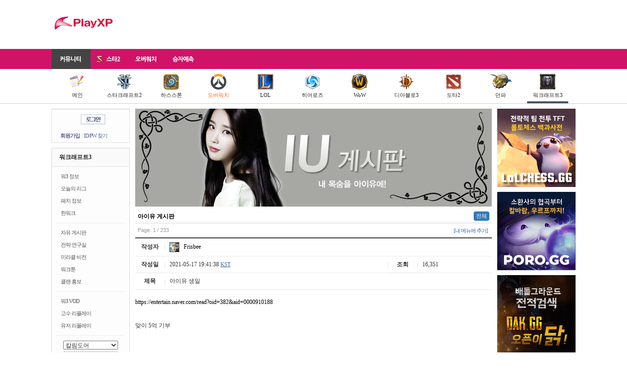

--- FILE ---
content_type: text/html; charset=UTF-8
request_url: https://www.playxp.com/xpworld/iu/view.php?article_id=5685181&sub=war3
body_size: 10506
content:
<!DOCTYPE html>
<html>
<head>
    <meta charset="utf-8">
    <title>아이유 생일 - PlayXP</title>
    <meta http-equiv="X-UA-Compatible" content="IE=edge"/>
                <meta name="viewport" content="width=device-width, initial-scale=1, user-scalable=no">
        <link rel="shortcut icon" href="/favicon.ico"/>
    <link rel="stylesheet" href="/assets/css/normalize.css">
    <link rel="stylesheet" href="/assets/css/bootstrap.min.css">
    <link rel="stylesheet" href="/assets/css/jquery-ui.min.css">
    <link rel="stylesheet" href="/assets/css/jquery-ui.theme.min.css">
    <link rel="stylesheet" type="text/css" href="/assets/css/base.css?9c83ac"/>
            <link rel="stylesheet" type="text/css" href="/assets/css/mobile.css?9c83ac"/>
            <script type="text/javascript" src="/js/common/prototype-1.6.1.js"></script>
    <script type="text/javascript" src="/assets/js/jquery-1.11.1.min.js"></script>
    <script type="text/javascript">
        jQuery.noConflict();
    </script>
    <script type="text/javascript" src="/js/swfobject.js"></script>
    <script type="text/javascript" src="/js/viewTitle.js"></script>
    <script type="text/javascript" src="/assets/js/jquery-ui.min.js"></script>
    <script type="text/javascript" src="/assets/js/bootstrap.min.js"></script>
            <script type="text/javascript"
                src="/assets/js/boardView.js?20150803r1"></script>
        <!--[if IE 8]>
    <link rel="stylesheet" type="text/css" href="http://imports.playxp.com/css/common/ie8-20090714.css"/>
    <![endif]-->
    <script type="text/javascript">
        var requirejs = {
            baseUrl: '/assets/js', 
            urlArgs: '9c83ac'
        };
        
    </script>
    <script data-main="base" src="/assets/js/require.js"></script>
                <script async src="//pagead2.googlesyndication.com/pagead/js/adsbygoogle.js"></script>
    <script>
        (adsbygoogle = window.adsbygoogle || []).push({
            google_ad_client: "ca-pub-2756103832564341"
        });
        
    </script>
</head>

<body class="war3">
<h1>playXP</h1>

<div id="gnb">
    <div class="hdn">
                    <a href="/" class="logo"><img src="/assets/images/common/playXP_symbol.gif" alt="PlayXP"/></a>
        
        <div class="mobileMenu">
                            <a class="login" href="/member/login_form.php"><img
                            src="//imports.playxp.com/images/btn_login_global.gif" alt="로그인" title=""/></a>
                    </div>

        <div class="gb">
                                            
                    <!-- 728x90 -->
                    <ins class="adsbygoogle"
                         style="display:inline-block;width:728px;height:90px"
                         data-ad-client="ca-pub-2756103832564341"
                         data-ad-region="base"
                         data-ad-slot="5559417914"></ins>
                    <script>
                        (adsbygoogle = window.adsbygoogle || []).push({});
                    </script>
                
                                    </div>
    </div>

    <div class="lnb">
        <div class="box">
            <ul>
                <li class="community actived">
                    <a href="https://www.playxp.com/"><span>커뮤니티</span></a>
                </li>
                <li class="sc2">
                    <a href="https://www.playxp.com/sc2/">
                        <img src="//pocket.playxp.com/thumbs/728x/1590776?a18533675ac01b6a"/>
                        <span>스타2</span>
                    </a>
                </li>
                <li class="overwatch">
                    <a href="https://www.playxp.com/overwatch/">
                        <span>오버워치</span>
                    </a>
                </li>
                <li class="toto">
                    <a href="https://www.playxp.com/toto/"><span>승자예측</span></a>
                </li>
            </ul>
        </div>
    </div>
            <div class="snb main">
            <div class="inner">
                <ul>
                    <li>
                        <a href="/">
                            <img src="/assets/images/sc2/ico_board_32.png"/><br/>
                            메인
                        </a>
                    </li>
                    <li>
                        <a href="/sc2/">
                            <img src="/assets/images/sc2/ico_sc2_32.png"/><br/>
                            스타크래프트2
                        </a>
                    </li>
                    <li>
                        <a href="/sc2/hearthstone/list.php">
                            <img src="/assets/images/gnb/icon_hs_32.png"/><br/>
                            하스스톤
                        </a>
                    </li>
                    <li>
                        <a href="/overwatch/bbs/list.php" style="color:#FF6019;">
                            <img src="/assets/images/gnb/ico_overwatch_32.png"/><br/>
                            오버워치
                        </a>
                    </li>
                    <li>
                        <a href="/sc2/lol/list.php">
                            <img src="/assets/images/gnb/icon_lol_32.png"/><br/>
                            LOL
                        </a>
                    </li>
                    <li>
                        <a href="/heroes/">
                            <img src="/assets/images/gnb/icon_heroes_32_2.png"/><br/>
                            히어로즈
                        </a>
                    </li>
                    <li>
                        <a href="/wow/freeboard/list.php">
                            <img src="/assets/images/gnb/ico_wow_32.png"/><br/>
                            WoW
                        </a>
                    </li>
                    <li>
                        <a href="/d3/bbs/list.php">
                            <img src="/assets/images/gnb/icon_d3_32.png"/><br/>
                            디아블로3
                        </a>
                    </li>
                    <li>
                        <a href="/sc2/dota2/list.php">
                            <img src="/assets/images/icon/icon_dota2.png"/><br/>
                            도타2
                        </a>
                    </li>
                    <li>
                        <a href="/gamebbs/dnf/list.php">
                            <img src="/assets/images/gnb/icon_df_32.png"/><br/>
                            던파
                        </a>
                    </li>
                    <li class="on">
                        <a href="/war3/newbie/list.php">
                            <img src="/assets/images/gnb/icon_war3_32.png"/><br/>
                            워크래프트3
                        </a>
                    </li>
                                    </ul>
            </div>
        </div>
        <div class="clearfix"></div>
</div>

<div id="container">
                <h2>서브 메뉴</h2>
        <div id="MenuContainer">
            <h2>로그인</h2>
    <form method="post" action="/member/login.php" onsubmit="return login(this);">
        <div id="LoginBox">
            <div class="ct">
                <a href="/member/login_form.php"><img src="//imports.playxp.com/images/btn_login_global.gif"
                                                      alt="로그인" title=""/></a>
            </div>

            <div class="link">
                <a href="/member/signup.html" class="signup">회원가입</a> |
                <a href="/member/find.html" class="find">ID/PW 찾기</a>
            </div>
        </div>
    </form>


<form name="frmDelMyMenu" method="post" action="/my/delMyMenu.php">
    <input type="hidden" name="seq" value=""/>
</form>
<script type="text/javascript">
    function delMyMenu(seq, title) {
        if (confirm('정말로 "' + title + '" 메뉴를 삭제하시겠습니까?') === false) return false;

        var form = document.forms['frmDelMyMenu'];
        form.seq.value = seq;
        form.submit();
    }

    function setMyMenu(opt) {
        new Ajax.Request('/my/toggleMyMenu.php',
            {
                method: 'post',
                postBody: 'opt=' + (opt ? 1 : 0)
            });
    }
    
</script>
            <div id="Menu">
    <div class="caption">
        워크래프트3
    </div>

    <ul>
        <li>
            <a href="/war3/news/list.php">워3 정보</a>
        </li>
        <li>
            <a href="/war3/esports/daily/list.php">오늘의 리그</a>
        </li>
        <li>
            <a href="/war3/patch/list.php">패치 정보</a>
        </li>
        <li>
            <a href="/war3/hanwarc/list.php">한워크</a>
        </li>
    </ul>

    <ul>
        <li>
            <a href="/war3/newbie/list.php">자유 게시판</a>
        </li>
        <li>
            <a href="/war3/strategy/list.php">전략 연구실</a>
        </li>
        <li>
            <a href="/war3/miracle/list.php">미라클 비전</a>
        </li>
        <li>
            <a href="/war3/warctoon/list.php">워크툰</a>
        </li>
        <li>
            <a href="/war3/clan/list.php">클랜 홍보</a>
        </li>
    </ul>

    <ul>
        <li>
            <a href="/war3/vod/list.php">워3 VOD</a>
        </li>
        <li>
            <a href="/war3/replay/gosu/list.php">고수 리플레이</a>
        </li>
        <li>
            <a href="/war3/replay/user/list.php">유저 리플레이</a>
        </li>
    </ul>

    <div id="ladder" style="margin:10px 0px;">
        <form onsubmit="return ladder(this)" action="./">
            <select name="Gateway" size="1" style="width:110px; height:16px;">
                <option value="Lordaeron">로데론</option>
                <option value="Azeroth">아제로스</option>
                <option value="Kalimdor" selected="selected">칼림도어</option>
                <option value="Northrend">노스렌드</option>
            </select>
            <input type="text" name="PlayerSearch" maxlength="20" class="ps" onfocus="ClearBG(this);" onblur="if(!this.value) SetBG(this, 'http://imports.playxp.com/images/menu/t_player.gif');"/>
            <p style="margin: 5px 25px; font-size: 11px;">
                <input type="checkbox" checked="checked" id="IsExpension" value="1"/><label for="IsExpension" accesskey="e" style="margin-left:5px;">확장팩 래더</label>
            </p>
            <input type="submit" value="래더 검색" style="height:25px; width:110px;"/>
        </form>
    </div>
</div>

<div id="Menu">
    <div class="caption">
        정보
    </div>

    <ul>
        <li>
            <img src="/assets/images/board/article_15.png" alt="" title=""/>
            <a href="/news/list.php">게임 뉴스</a>
        </li>
    </ul>

    <ul class="last">
        <li>
            <img src="/assets/images/board/article_15.png" alt="" title=""/>
            <a href="/esports/list.php">e스포츠 정보</a>
        </li>
        <li>
            <img src="/assets/images/board/article_15.png" alt="" title=""/>
            <a href="/esports/schedule/">e스포츠 일정</a>
        </li>
    </ul>
</div>
    
    <div id="Menu">
        <div class="caption">
            게임별 커뮤니티
        </div>

        <ul class="last">
            <li>
                <img src="//pocket.playxp.com/thumbs/728x/1541503?2c9dc2f1d15c4967"/>
                <a href="/wow/freeboard/list.php">월드 오브 워크래프트</a>
            </li>
            <li>
                <img src="/assets/images/ico_hs2.png"/>
                <a href="/sc2/hearthstone/list.php">하스스톤</a>
            </li>
            <li>
                <img src="/assets/images/board/ico_overwatch.png"/>
                <a href="/overwatch/bbs/list.php">오버워치</a>
            </li>
            <li>
                <img src="//imports.playxp.com/images/hos_15x15.png"/>
                <a href="/heroes/bbs/list.php">히어로즈 오브 더 스톰</a>
            </li>
            <li>
                <img src="//pocket.playxp.com/thumbs/728x/1539636?1ee58284bd7e314a"/>
                <a href="/sc2/lol/list.php">리그 오브 레전드</a>
            </li>
            <li style="margin-right:0;">
                <img src="/assets/images/icon/ico_sc1.png"
                     srcset="/assets/images/icon/ico_sc1@2x.png 2x"
                     alt="아이콘" title="">
                <a href="/sc/freeboard/list.php">스타크래프트: 리마스터</a>
            </li>
            <li>
                <img src="//pocket.playxp.com/thumbs/728x/1590776?a18533675ac01b6a"/>
                <a href="/sc2/bbs/list.php?sub=main">스타크래프트2</a>
            </li>
            <li>
                <img src="/assets/images/ico_d3.png"/>
                <a href="/d3/bbs/list.php">디아블로3</a>
            </li>
            <li>
                <img src="//pocket.playxp.com/thumbs/728x/1539638?3de4381dfc62db17"/>
                <a href="/sc2/dota2/list.php">도타2</a>
            </li>
            <li>
                <img src="/assets/images/ico_df.png"/>
                <a href="/gamebbs/dnf/list.php">던전 앤 파이터</a>
            </li>
            <li>
                <img src="/assets/images/ico_war3.png"/>
                <a href="/war3/newbie/list.php">워크래프트3</a>
            </li>
        </ul>
    </div>

    <div id="Menu">
        <div class="caption">
            커뮤니티
        </div>

        <ul>
            <li>
                <img src="/assets/images/board/article_15.png" alt="" title=""/>
                <a href="/sc2/general/list.php?sub=war3">자유 게시판</a>
            </li>
            <li>
                <img src="/assets/images/board/article_15.png" alt="" title=""/>
                <a href="/sc2/balance/list.php?sub=war3">버빵 게시판</a>
            </li>
            <li>
                <img src="/assets/images/board/article_15.png" alt="" title=""/>
                <a href="/bbs/game/list.php?sub=war3">게임 게시판</a>
            </li>
        </ul>

        <ul>
            <li>
                <img src="/assets/images/board/article_15.png" alt="" title=""/>
                <a href="/trpg/list.php?sub=war3" style="color:#cc3366;">TRPG</a>
            </li>
        </ul>


        <ul>
            <li>
                <img src="/assets/images/board/article_15.png" alt="" title=""/>
                <a href="/community/funny/list.php?sub=war3">웃기는 게시판</a>
            </li>
        </ul>

        <ul>
            <li>
                <img src="/assets/images/board/article_15.png" alt="" title=""/>
                <a href="/sc2/opentoon/list.php?sub=war3">오픈툰</a>
            </li>
            <li>
                <img src="/assets/images/board/article_15.png" alt="" title=""/>
                <a href="/sc2/jcos/list.php?sub=war3">제이코스 (코스프레)</a>
            </li>
        </ul>

        <ul class="last">
            <li>
                <img src="/assets/images/board/article_15.png" alt="" title=""/>
                <a href="/community/scrap/list.php?sub=war3">뉴스 게시판</a>
            </li>
            <li>
                <img src="/assets/images/board/article_15.png" alt="" title=""/>
                <a href="/sc2/razer/list.php?sub=war3">하드웨어 게시판</a>
            </li>
            <li class="actived">
                <img src="/assets/images/board/article_15.png" alt="" title=""/>
                <a href="/xpworld/iu/list.php?sub=war3">아이유 게시판</a>
            </li>
        </ul>
    </div>
        </div>
        
        <link href="/css/SmartEditor/0.3.16/style.css" rel="stylesheet" type="text/css"/>
<script async="" src="//platform.twitter.com/widgets.js" charset="utf-8"></script>
<div id="BoardView">
    <div class="boardTopImage">
            <div style="margin-bottom:10px; height:200px;">
            <img src="//pocket.playxp.com/thumbs/728x/1529930?c72d9d39065407b2" alt="" title="image by 로이."/>
        </div>
    </div>







    <div class="board_title">
        <a href="/xpworld/iu/list.php?sub=war3"><strong>아이유 게시판</strong></a>

        <ul class="subnav nav nav-pills">
            <li class="active"><a href="/xpworld/iu/list.php">전체</a></li>
                    </ul>

        <div class="clearfix"></div>
    </div>
    <div id="PageInfo">
        Page. 1 / 233

        <span class="addBoard">
            <a href="/my/addBoard.php">[내 메뉴에 추가]</a>
    </span>
    </div>
    
    <div class="mobileOnly">
        <div id="BoardButton">
                                        <a href="write.php?sub=war3"><img
                            src="/images/board/btn_write.gif" title="" alt="글쓰기"/></a>
                    </div>

            </div>

    <table id="BoardViewHeader" class="no_category">
        <tr>
            <th>작성자</th>
            <td class="nick" colspan="3">
                                    <a href="#" onclick="return ViewUnion(148897);"><img src="//pocket.playxp.com/thumbs/x20/1499814?2816d8f61c1fce06" alt="아이콘" title="" /> Frisbee</a>
                                                                    </td>
        </tr>
        <tr>
            <th>작성일</th>
            <td>
                2021-05-17 19:41:38 <a href="/services/timezone.php?rtnUrl=%2Fxpworld%2Fiu%2Fview.php%3Farticle_id%3D5685181%26sub%3Dwar3" class="timezone" title="시간대 설정 바꾸기&#13;Change timezone">KST</a>
            </td>
            <th>조회</th>
            <td>
                16,351
            </td>
        </tr>
                <tr>
            <th>제목</th>
            <td colspan="3" class="title">
                <div class="title">
                    아이유 생일
                </div>
            </td>
        </tr>
    </table>

    <div id="BoardContent" class="smartOutput">
        <div class="bbox">
            		<p><a target="_blank" href="https://entertain.naver.com/read?oid=382&amp;aid=0000910188">https://entertain.naver.com/read?oid=382&amp;aid=0000910188</a></p><p>&nbsp;</p><p>맞이 5억 기부</p><p>&nbsp;</p><p>&nbsp;</p>

            
                    </div>
    </div>

    
    <div id="BoardRecommend">
                <input class="btnRecommend" type="button"
               value="이 게시물 추천하기"
               onclick="Recommend(971, 5685181); return false;"/>
        <input class="btnPolice" type="button" value="신고"
               onclick="PoliceJingjing(5685181); return false;"/>
    </div>

    <div id="ArticlePolice">
        <form method="post" onsubmit="return checkArticlePolice(this);">
            <input type="hidden" name="articleId" value=""/>

            <div>
                <p>
                    지속적인 허위 신고시 신고자가 제재를 받을 수 있습니다.<br/>
                    신고 사유를 입력하십시오:
                </p>
                <input type="text" name="police_reason" class="reason" value=""/>
                <input type="submit" class="submit" value="신고 접수"/>
                <input type="button" class="cancel" onclick="hideArticlePolice(); return false;" value="취소"/>
            </div>
        </form>
    </div>

    
    
                        <div id="B_BN">
                                            
                    <div class="gaBox">
                        <ins class="adsbygoogle"
                             style="display:block"
                             data-ad-client="ca-pub-2756103832564341"
                             data-ad-slot="4721198715"
                             data-ad-region="base"
                             data-ad-format="horizontal"></ins>
                        <script>
                            (adsbygoogle = window.adsbygoogle || []).push({});
                        </script>
                    </div>
                
                                    </div>
    
<div id="Footstep">
    <img class="caption" src="//imports.playxp.com/images/text/txt_footstep.gif" alt="발도장 찍기"/>
            <div class="btn">
            <input type="button" id="btnFootstep" value="발도장 찍기" onclick="do_footstep(this);"/>
        </div>
        <div class="footList">
            </div>
</div>

<iframe name="ifrAction" frameborder="0" width="0" height="0" style="display:none;"></iframe>

<form method="post" name="frmFootstep" action="/services/footstep.php" target="ifrAction">
    <input type="hidden" name="mode" value="add"/>
    <input type="hidden" name="board_id" value="971"/>
    <input type="hidden" name="uid" value="5685181"/>
</form>
    
            <div id="BoardComment">
                                        <table id="C20744346" class="item">
            <tr>
                <td>
                    <table class="inner">
                        <tr>
                            <td>
                                                                                                    <span class="nick">                                                <a href="#" onclick="return ViewUnion(135897);"><img src="//pocket.playxp.com/thumbs/x20/1499257?1c1ca6ff12b5c2f9" alt="아이콘" title="" /> <span style="color:;">봉퀴_신디져라</span></a></span>
                                                                <span class="date">(2021-06-17 16:12:18 <a href="/services/timezone.php?rtnUrl=%2Fxpworld%2Fiu%2Fview.php%3Farticle_id%3D5685181%26sub%3Dwar3" class="timezone" title="시간대 설정 바꾸기&#13;Change timezone">KST</a>)
                                    					</span>
                                                                                                                                                                                                    <span class="bnetauth"></span>
                                                                                            </td>
                            <td class="del">
                                
                                <div class="scorearea">
                                    <span class="promote"><small>0</small><a href="#" onclick="CommentRecommend(this, 20744346); return false;" style="margin-left:5px;"><img src="//imports.playxp.com/images/board/btn_promote.gif" alt="↑" title="추천"/></a></span>
                                    <span class="demote"><a href="#" onclick="CommentDemote(this, 20744346); return false;" style="margin-right:5px;"><img src="//imports.playxp.com/images/board/btn_demote.gif" alt="↓" title="반대"/></a><small>0</small></span>
                                </div>
                            </td>
                        </tr>
                    </table>
                </td>
            </tr>
            <tr>
                <td>
                    <table class="inner2">
                        <tr>
                            <td class="sense" width="90" valign="top">
                                                                <div style="width:80px; height:45px; text-align:center; background-color:white; cursor:pointer;" onmouseout="$('big_sense_20744346').style.display = 'none';" onmouseover="$('big_sense_20744346').style.display = 'block';">
                                    <img src="//pocket.playxp.com/thumbs/80x45/1523557?0b607fda84eafdc4" alt="센스 이미지" title=""/>

                                    <div id="big_sense_20744346" style="display:none; position:relative; border:none;">
                                        <div style="position:absolute; padding:3px; left:90px; top:-46px; background-color:#fff; width:160px; height:90px;">
                                            <img src="//pocket.playxp.com/thumbs/160x90/1523557?d745cff283929c57" alt="큰 센스 이미지" title=""/>
                                        </div>
                                    </div>
                                </div>
                                                            </td>
                            <td class="content" valign="top">
                                <div>
                                                                                                                    								큰 돈엔 큰 책임이 따른다 ㄷㄷ
                                                                                                                                                </div>
                            </td>
                        </tr>
                    </table>
                </td>
            </tr>
        </table>
            
</div>

<div id="BoardCommentWrite">
            <div class="announce">
                        댓글을 등록하려면 로그인 하셔야 합니다.
            로그인 하시려면 <a href="/member/login_form.php?rtnUrl=http%3A%2F%2Fwww.playxp.com%2Fxpworld%2Fiu%2Fview.php%3Farticle_id%3D5685181%26sub%3Dwar3">[여기]</a>를 클릭하십시오.
                    </div>
    </div>

<form name="frmDelComment" method="post" action="action.php">
    <input type="hidden" name="mode" value="delete_comment"/>
    <input type="hidden" name="comment_id" value=""/>
    <input type="hidden" name="reason" value=""/>
    <input type="hidden" name="password" value=""/>
    <input type="hidden" name="page" value=""/>
    <input type="hidden" name="sub" value="war3"/>
</form>

<script type="text/javascript">
    var board_id = 971;
    var member_no = 0;
    var member_auth = 0;
    var isIE = (navigator.appName == "Microsoft Internet Explorer");
    var is_being_recommend_pct = false;

    function pbct(cmt_id) {
        if (is_being_recommend_pct === true) {
            alert('현재 처리 중인 명령이 있습니다. 잠시만 기다려 주세요.');
            return;
        }

        if (confirm('정말로 이 댓글을 악플로 신고하시겠습니까?') === false) return;

        is_being_recommend_pct = true;

        new Ajax.Request('action.php',
                {
                    postBody: 'mode=bcmt&cmt_id=' + cmt_id,
                    onSuccess: function (transport) {
                        is_being_recommend_pct = false;

                        if (transport.responseText == 'ERROR') {
                            alert('이미 신고하신 상태입니다.');
                            return;
                        }

                        if (/^[0-9]+$/.test(transport.responseText) === false) {
                            alert(transport.responseText);
                            return;
                        }

                        obj.parentNode.children[1].innerHTML = transport.responseText;
                        alert('반대하였습니다.');
                    },
                    onFailure: function () {
                        is_being_recommend_pct = false;
                        alert('서버 오류로 인해 악플 신고를 실패하였습니다.\n\n잠시 후 새로 고침 하신 뒤, 다시 시도해 주시기 바랍니다.');
                    }
                });
    }
    
</script>

    
            <div id="PrevArticle">
                            <div>
                    <strong>이전글: </strong>
                    <img src="/assets/images/board/icon_pic.png"/>
                    <a href="/xpworld/iu/view.php?article_id=5686430&sub=war3#!0">삼다수 아이유</a>
                                    </div>
                                        <div>
                    <strong>다음글: </strong>
                    <img src="/assets/images/board/icon_pic.png"/>
                    <a href="/xpworld/iu/view.php?article_id=5684026&sub=war3#!0">노래짱</a>
                                    </div>
                    </div>
    
    <div id="LinkButton">
        <div class="left">
            <a href="list.php?sub=war3"><img src="/images/board/btn_list.gif"/></a>
        </div>
        <div class="right">
                                            </div>
    </div>

            <div class="noMobile" style="margin-top:20px;">
<ins class="kakao_ad_area" style="display:none;"
 data-ad-unit    = "DAN-t4f0pgmsedyu"
 data-ad-width   = "728"
 data-ad-height  = "90"></ins>
<script type="text/javascript" src="//t1.daumcdn.net/adfit/static/ad.min.js" async></script>
        </div>

    <form name="frmEditArticle" method="post" action="write.php?article_id=5685181&amp;sub=war3">
        <input type="hidden" name="page" value=""/>
        <input type="hidden" name="password" value=""/>
    </form>

    <form name="frmDelArticle" method="post" action="action.php">
        <input type="hidden" name="mode" value="delete_article"/>
        <input type="hidden" name="article_id" value="5685181"/>
        <input type="hidden" name="reason" value=""/>
        <input type="hidden" name="password" value=""/>
        <input type="hidden" name="page" value=""/>
        <input type="hidden" name="sub" value="war3"/>
    </form>

    <div id="editArticlePopup">
        <div class="ps">
            <form onsubmit="return editArticlePopup(this);">
                <div class="pd">
                    <span></span>
                    <input type="text" name="txtInput" class="text"/>
                    <input type="submit" name="btnSubmit" value="수정" class="submit"/>
                    <input type="button" name="btnCancel" value="취소" class="cancel" onclick="editArticleCancel();"/>
                </div>
            </form>
        </div>
    </div>

    <div id="delArticlePopup">
        <div class="ps">
            <form onsubmit="return delArticlePopup(this);">
                <div class="pd">
                    <span></span>
                    <input type="text" name="txtInput" class="text"/>
                    <input type="submit" name="btnSubmit" value="삭제" class="submit"/>
                    <input type="button" name="btnCancel" value="취소" class="cancel" onclick="delArticleCancel();"/>
                </div>
            </form>
        </div>
    </div>

    <div id="delCommentPopup">
        <div class="ps">
            <form onsubmit="return delCommentPopup(this);">
                <input type="hidden" name="sub" value="war3"/>

                <div class="pd">
                    <span></span>
                    <input type="text" name="txtInput" class="text"/>
                    <input type="submit" name="btnSubmit" value="삭제" class="submit"/>
                    <input type="button" name="btnCancel" value="취소" class="cancel" onclick="delCommentCancel();"/>
                </div>
            </form>
        </div>
    </div>
</div>

<script type="text/javascript">
    var board_id = 971;
    var writer_no = 148897;
</script>

                        <div id="sidemenu">
                <div style="margin-bottom:10px;">
                    <a href="https://lolchess.gg/?utm_source=playxp&utm_medium=side" target="_blank">
                        <img src="/assets/images/pm/lolchessgg_160x160.png" alt="롤토체스 TFT - 롤체지지 LoLCHESS.GG"/></a>
                </div>

                <div style="margin-bottom:10px;">
                    <a href="https://poro.gg/?utm_source=playxp&utm_medium=side" target="_blank">
                        <img src="/assets/images/poro/160x160.png" alt="소환사의 협곡부터 칼바람, 우르프까지 - 포로지지 PORO.GG"/></a>
                </div>

                <div style="margin-bottom:10px;">
                    <a href="https://dak.gg" target="_blank"><img
                                src="/assets/images/pm/dakgg/160x160.png" alt="배그 전적검색은 닥지지(DAK.GG)에서 가능합니다"/></a>
                </div>

                
                <style type="text/css">
#XPToToL{list-style-type:none; padding:0px; margin:0px;}
#XPToToL li{padding:0px; margin:0px 0px 5px 0px; height:16px; overflow:hidden;}
#XPToToL .date{font-family:돋움; font-size:8pt; letter-spacing:-1px; color:#cc5f24;}
	#XPToToL .no_item {font-family:돋움; font-size:8pt; letter-spacing:-1px; color:#666; text-align:center;}
</style>
<div id="CRightLatest">
<a href="/toto/"><img src="//imports.playxp.com/images/sc2/ca_toto.jpg" alt="XP 토토" title="" style="margin-bottom:5px;" /></a>
<ul id="XPToToL">
	<li class="no_item">
		(진행 중인 토토가 없습니다)
	</li>
</ul>

<ul id="CRAttention">
	<li><a href="/sc2/clan/list.php"><span class="clan">클랜</span></a> <a href="/sc2/clan/view.php?article_id=5706646">[혜성]클랜에서 함께 성장하실 클랜원 분들을 모집합니다.</a></li>
	<li><a href="/sc2/clan/list.php"><span class="clan">클랜</span></a> <a href="/sc2/clan/view.php?article_id=5706615">래더, 연겜 위주 클랜 [낭만]에서 클랜원을 모집합니다!</a></li>
	<li><a href="/sc2/clan/list.php"><span class="clan">클랜</span></a> <a href="/sc2/clan/view.php?article_id=5706392">NG리그 시즌 15가 여러분들을 영광의 왕좌로 초청합니다.</a></li>
	<li><a href="/sc2/bj/list.php"><span class="bj">방송</span></a> <a href="/sc2/bj/view.php?article_id=5706313">공고는 죽었다 유감을 표하도록 하지</a></li>
	<li><a href="/sc2/clan/list.php"><span class="clan">클랜</span></a> <a href="/sc2/clan/view.php?article_id=5705917">뉴게임즈 클랜에서 새로운 가족을 찾습니다.</a></li>
</ul>
</div>


                <div id="liveList" style="margin-top:15px;">
                    <a href="/sc2/live/"><strong style="color:#000; letter-spacing:-1px;">실시간 스타2 방송 (5
                            건)</strong></a>
                    <div style="border: 1px solid #e9e9e9; padding: 5px; margin: 3px 0px 5px 0px; background-color: #fafafa; list-style-type: none;">
                                                    <li style="padding:2px 0px; line-height:1.6; height:16px; overflow:hidden;">
                                <span style="background-color: #6441A5; padding: 2px; color: #fff; font-family: 돋움; font-size: 11px; letter-spacing: -1px;">트위치</span>
                                <a href="/sc2/live/">김정훈 (TOP)</a>
                            </li>
                                                        <li style="padding:2px 0px; line-height:1.6; height:16px; overflow:hidden;">
                                <span style="background-color: #6441A5; padding: 2px; color: #fff; font-family: 돋움; font-size: 11px; letter-spacing: -1px;">트위치</span>
                                <a href="/sc2/live/">RERUN: Stephano [Z] vs. DnS [P] - UB Ro16 - B1 - IEM Katowice 2018</a>
                            </li>
                                                        <li style="padding:2px 0px; line-height:1.6; height:16px; overflow:hidden;">
                                <span style="background-color: #6441A5; padding: 2px; color: #fff; font-family: 돋움; font-size: 11px; letter-spacing: -1px;">트위치</span>
                                <a href="/sc2/live/">RANDOM 3v3 ► with PiG and feardragon! ~ !subtember !multistream</a>
                            </li>
                                                </div>
                </div>

                <div id="recentArticles" style="margin-top:15px;">
                    <strong style="letter-spacing:-1px;">전체 최근 게시물</strong>
                    <div style="border: 1px solid #e9e9e9; padding: 5px; margin: 3px 0px 5px 0px; background-color: #fafafa; list-style-type: none;">
                                                    <li style="padding:2px 0px; line-height:1.6; height:16px; overflow:hidden;">
                                <span style="background-color: #777; padding: 2px; color: #fff; font-family: 돋움; font-size: 11px; letter-spacing: -1px;">자유</span>
                                <a href="/sc2/general/view.php?article_id=5706666">오늘도 메벤을 눈팅하는 신 창 섭</a>
                            </li>
                                                    <li style="padding:2px 0px; line-height:1.6; height:16px; overflow:hidden;">
                                <span style="background-color: #777; padding: 2px; color: #fff; font-family: 돋움; font-size: 11px; letter-spacing: -1px;">자유</span>
                                <a href="/sc2/general/view.php?article_id=5706664">한번 알아보았습니다.</a>
                            </li>
                                                    <li style="padding:2px 0px; line-height:1.6; height:16px; overflow:hidden;">
                                <span style="background-color: #777; padding: 2px; color: #fff; font-family: 돋움; font-size: 11px; letter-spacing: -1px;">자유</span>
                                <a href="/sc2/general/view.php?article_id=5706663">눈팅만 하다가 쓰는 글</a>
                            </li>
                                                    <li style="padding:2px 0px; line-height:1.6; height:16px; overflow:hidden;">
                                <span style="background-color: #777; padding: 2px; color: #fff; font-family: 돋움; font-size: 11px; letter-spacing: -1px;">자유</span>
                                <a href="/sc2/general/view.php?article_id=5706662">몬헌 와일즈 민심이 회복될날은 올까</a>
                            </li>
                                                    <li style="padding:2px 0px; line-height:1.6; height:16px; overflow:hidden;">
                                <span style="background-color: #777; padding: 2px; color: #fff; font-family: 돋움; font-size: 11px; letter-spacing: -1px;">자유</span>
                                <a href="/sc2/general/view.php?article_id=5706661">자게 글이 안 올라와</a>
                            </li>
                                                    <li style="padding:2px 0px; line-height:1.6; height:16px; overflow:hidden;">
                                <span style="background-color: #777; padding: 2px; color: #fff; font-family: 돋움; font-size: 11px; letter-spacing: -1px;">던파</span>
                                <a href="/gamebbs/dnf/view.php?article_id=5706659">정반대 결과에 '화들짝</a>
                            </li>
                                                    <li style="padding:2px 0px; line-height:1.6; height:16px; overflow:hidden;">
                                <span style="background-color: #777; padding: 2px; color: #fff; font-family: 돋움; font-size: 11px; letter-spacing: -1px;">협동전 토론장</span>
                                <a href="/sc2/co_op/view.php?article_id=5706655">주간돌변 67. 하늘 경계. 공허의 출격/공격적배치,...</a>
                            </li>
                                            </div>
                </div>
                <!-- stickyunit -->
                <div style="margin-top:0; height:600px;">
                                                                                
                        <div id="stickyunit">
                            <ins class="adsbygoogle"
                                 style="display:inline-block;width:160px;height:600px"
                                 data-ad-client="ca-pub-2756103832564341"
                                 data-ad-region="base"
                                 data-ad-slot="3703041365"></ins>
                            <script>
                                (adsbygoogle = window.adsbygoogle || []).push({});
                            </script>
                            <style type="text/css">
                                #stickyunit.fixed-nav {
                                    position: fixed;
                                    top: 5px;
                                }
                            </style>
                            <script type="text/javascript">
                                (function ($) {
                                    var sticky = $('#stickyunit');
                                    var prevStickyTop = parseInt(sticky.offset().top, 10) - 5;

                                    $(window).scroll(function () {
                                        if ($(this).scrollTop() >= prevStickyTop) {
                                            $('#stickyunit').addClass('fixed-nav');
                                        } else {
                                            $('#stickyunit').removeClass('fixed-nav');
                                        }
                                    });
                                })(jQuery);
                            </script>
                        </div>
                    
                                                                            </div>
                <!-- // stickyunit -->
            </div>
            <!-- // sidemenu -->
            
            </div> <!-- //container -->
    
        <div id="FootMenu">
        <div class="box1">
            <div style="float:left; font-family: 돋움; font-size: 8pt; margin: 16px 5px 10px 5px; color: #666; text-align:left; line-height:1.4em;">
                <ul style="margin:0; padding:0; list-style-type:none; border:0; max-width:500px;">
                    <li style="margin-left:5px; margin-right:7px;">(주)플레이엑스피</li>
                    <li style="margin-left:7px; margin-right:7px;">대표: 윤석재</li>
                    <li style="margin-left:7px; margin-right:0;">사업자등록번호: 406-86-00726</li>
                </ul>
                <p>
                    <span style="font-family: 돋움; font-size: 8pt; margin: 10px 0 10px 4px; color: #666; ">&copy; PlayXP Inc. All Rights Reserved.</span>
                </p>
            </div>

            <div class="mobileMenu" style="width: 100%; text-align: center; margin: 5px 0 20px 0;">
                <input type="button" style="width:150px;" class="btn btn-sm btn-default" value="PC버전"/>
            </div>


            <div class="links box2" style="float:right;">
                <ul style="border-top:0; margin:17px 0 5px 0;">
                    <li>
                        <a href="/member/service.html"><span>이용약관</span></a>
                    </li>
                    <li>
                        <a href="/member/privacy.html"><span>개인정보취급방침</span></a>
                    </li>
                    <li>
                        <a href="/member/disclaimer.html"><span>책임의한계와법적고지</span></a>
                    </li>
                    <li>
                        <a href="mailto:press@playxp.com"><span>기사제보/Press</span></a>
                    </li>
                    <li>
                        <a href="/member/block_list.php"><span style="font-weight:bold;">블럭자 명단</span></a>
                    </li>
                    <li>
                        <a href="/guest/list.php"><span>문의/건의/신고</span></a>
                    </li>
                </ul>
            </div>
        </div>
        <div style="clear:both;"></div>

        
    </div>
        <script type="text/javascript">
        //var uri = '/xpworld/iu/view.php?article_id=5685181&amp;amp;sub=war3';
        
        
        (function ($) {
/*
            $('#Menu .caption .question').hover(function () {
                $(this).parent().find('.alert').show();
            }, function () {
                $(this).parent().find('.alert').hide();
            });

            $('#FootMenu .mobileMenu input').on('click', function () {
                var cName = 'pcver';
                var cValue = '1';

                cookies = cName + '=' + escape(cValue) + '; path=/ ';
                if (typeof cDay != 'undefined') cookies += ';';
                document.cookie = cookies;

                location.href = uri;
            });

            $('#FootMenu .pcMenu input').on('click', function () {
                var cName = 'pcver';
                var cValue = '0';

                cookies = cName + '=' + escape(cValue) + '; path=/ ';
                if (typeof cDay != 'undefined') cookies += ';';
                document.cookie = cookies;

                location.href = uri;
            });
*/
        })(jQuery);
        
    </script>
    <script>
        (function (i, s, o, g, r, a, m) {
            i['GoogleAnalyticsObject'] = r;
            i[r] = i[r] || function () {
                (i[r].q = i[r].q || []).push(arguments)
            }, i[r].l = 1 * new Date();
            a = s.createElement(o),
                m = s.getElementsByTagName(o)[0];
            a.async = 1;
            a.src = g;
            m.parentNode.insertBefore(a, m)
        })(window, document, 'script', '//www.google-analytics.com/analytics.js', 'ga');

        ga('create', 'UA-1625942-1', 'auto');
        ga('require', 'displayfeatures');
        ga('require', 'linkid', 'linkid.js');
        ga('send', 'pageview');
        
    </script>

<script async src="https://www.googletagmanager.com/gtag/js?id=G-BZ5ZWLQYSH"></script>
<script>
  window.dataLayer = window.dataLayer || [];
  function gtag(){dataLayer.push(arguments);}
  gtag('js', new Date());
  gtag('config', 'G-BZ5ZWLQYSH');
</script>


    <script>
        !function (e, o, n) {
            window.HSCW = o, window.HS = n, n.beacon = n.beacon || {};
            var t = n.beacon;
            t.userConfig = {}, t.readyQueue = [], t.config = function (e) {
                this.userConfig = e
            }, t.ready = function (e) {
                this.readyQueue.push(e)
            }, o.config = {
                docs: {enabled: !1, baseUrl: ""},
                contact: {enabled: !0, formId: "43a9965c-f3b3-11e7-b466-0ec85169275a"}
            };
            var r = e.getElementsByTagName("script")[0], c = e.createElement("script");
            c.type = "text/javascript", c.async = !0, c.src = "https://djtflbt20bdde.cloudfront.net/", r.parentNode.insertBefore(c, r)
        }(document, window.HSCW || {}, window.HS || {});

        HS.beacon.config({
            color: '#32a8d9', icon: 'message', poweredBy: false, showSubject: true,
            instructions: '사이트 기능 제안, 버그 신고, 기타 의견을 남겨주세요.', translation: {
                emailLabel: '이메일 주소',
                emailError: '올바른 이메일 주소를 입력해 주십시오.',
                messageLabel: '내용을 남겨주세요.',
                messageError: '내용을 남겨주세요.',
                sendLabel: '보내기',
                contactSuccessLabel: '전송 완료!',
                contactSuccessDescription: '의견을 남겨주셔서 감사합니다! 답변이 가능한 내용일 경우 적어주신 이메일로 회신드리겠습니다.',
                fileExtensionError: '허용되지 않는 첨부 파일 형식입니다.',
                attachFileError: '최대 10MB까지만 첨부할 수 있습니다.',
                attachFileLabel: '파일 첨부',
                contactLabel: '메시지 전송',
                subjectLabel: '제목',
                subjectError: '제목을 적어주세요.'
            }
        });
        
            </script>
            </body>
        </html>
    

--- FILE ---
content_type: text/css
request_url: https://www.playxp.com/css/SmartEditor/0.3.16/style.css
body_size: 526
content:
@charset "utf-8";
/* NHN > UIT Center > Open UI Technology Team > Jeong Chan Myeong(dece24@nhncorp.com) 200812 */

#smartInput{ margin:0 10px 0 0;}
.smartOutput{ font-size:12px; line-height:1.6; font-family:굴림;} /* 스마트 에디터의 풍부한 표현이 정상적으로 출력되도록 하려면 콘텐츠가 출력되는 곳에 이 클래스를 적용하여야 한다. 예를 들면 게시물 읽기 페이지의 본문이 이에 해당된다. */

.smartOutput p{margin:0px;}

.smartOutput blockquote.q1,
.smartOutput blockquote.q2,
.smartOutput blockquote.q3,
.smartOutput blockquote.q4,
.smartOutput blockquote.q5,
.smartOutput blockquote.q6,
.smartOutput blockquote.q7{ padding:10px; margin-left:15px; margin-right:15px;}

.smartOutput blockquote.q1{ padding:0 10px; border-left:2px solid #ccc;}
.smartOutput blockquote.q2{ padding:0 10px; background:url(http://imports.playxp.com/images/SmartEditor/0.3.16/bg_qmark.gif) no-repeat;}
.smartOutput blockquote.q3{ border:1px solid #d9d9d9;}
.smartOutput blockquote.q4{ border:1px solid #d9d9d9; background:#fbfbfb;}
.smartOutput blockquote.q5{ border:2px solid #707070;}
.smartOutput blockquote.q6{ border:1px dashed #707070;}
.smartOutput blockquote.q7{ border:1px dashed #707070; background:#fbfbfb;}

.smartOutput sup{ font:10px Tahoma;}
.smartOutput sub{ font:10px Tahoma;}
.smartOutput table td{ padding:4px;}


--- FILE ---
content_type: application/javascript
request_url: https://www.playxp.com/assets/js/base.js?9c83ac
body_size: 3413
content:
"use strict";

var console = window.console || {
        log: function () {
            // passes
        }
    };

require.config({
    baseUrl: '/assets/js',
    paths: {
        'popup': 'util/popup'
    },
    shim: {}
});

var isIE = (navigator.appName == "Microsoft Internet Explorer");

function ClearBG(obj) {
    obj.style.background = "#ffffff";
}

function SetBG(obj, url) {
    obj.style.background = "url(" + url + ")";
    obj.style.backgroundRepeat = "no-repeat";
}


function SetAutoLogin(obj) {
    if (obj.checked === true) {
        if (confirm("자동 로그인 기능을 사용하시겠습니까?\n\n유의사항:\n---------\n1) 2주 이내 사이트 미 접속시에는 자동 로그인이 해제됩니다.\n2) 다른 컴퓨터에서 자동 로그인을 설정하면 기존에 설정된 컴퓨터는 해제됩니다.\n3) PC방, 학교 등 공공장소에서 사용시에는 개인정보가 유출될 수 있습니다.") === false) obj.checked = false;
    }
}

function login(form) {
    if (!form.id.value) {
        alert('아이디를 입력하십시오.');
        form.id.focus();
        return false;
    }
    if (!form.passwd.value) {
        alert('암호를 입력하십시오.');
        form.passwd.focus();
        return false;
    }

    if (isIE === true && false) {
        form.action = 'https://security.playxp.com' + form.action;
    }

    return true;
}

function getElementsByName(tag, name) {
    var elem = document.getElementsByTagName(tag);
    var arr = new Array();
    for (var i = 0, iarr = 0; i < elem.length; i++) {
        var att = elem[i].getAttribute("name");
        if (att == name) {
            arr[iarr] = elem[i];
            iarr++;
        }
    }
    return arr;
}

function MyPocket() {
    PopUp('/services/pocket/my.php', 'pocket', 700, 400);
}

function ViewMemo() {
    PopUp('/services/memo/received.php', 'memo', 600, 450);
}

function InputDigitOnly(event) {
    if (/[0-9]/.test(String.fromCharCode(event.keyCode)) === false) {
        // 46 = del, 8 = bs, 35 = end, 36 = home, 16 = lshife
        if (event.keyCode != 46 && event.keyCode != 8 && event.keyCode != 35 && event.keyCode != 36 && event.keyCode != 37 && event.keyCode != 38 && event.keyCode != 16) {
            event.returnValue = false;
        }
    }
}

function rd(args, popup) {
    var url = 'http://rd.playxp.com' + args;

    if (typeof(popup) == 'object') {
        if (popup.width == -1 && popup.height == -1) {
            var win = window.open(url);
        }
        else {
            var win = PopUp(url, popup.target, popup.width, popup.height, popup.scrollable, popup.resizable);
        }
    }
    else {
        var vForm = document.createElement('form');
        vForm.action = url;

        document.body.appendChild(vForm);

        vForm.submit();
    }
}

// 지정 월의 마지막 날 구하기
Date.getLastDay = function (y, m) {
    return new Date(y, m, 0).getDate();
}

// 바이트 계산
String.prototype.bytes = function () {
    var str = this;
    var l = 0;
    for (var i = 0; i < str.length; i++) l += (str.charCodeAt(i) > 128) ? 2 : 1;
    return l;
}

// number_format() 3자리 마다 콤마 출력
String.prototype.number_format = function () {
    return this.replace(/(\d)(?=(?:\d{3})+(?!\d))/g, '$1,');
}

// trim() 양 끝 공백 제거
String.prototype.trim = function () {
    return this.replace(/^\s+|\s+$/g, '');
}

// Battle.net 래더 페이지 호출
function ladder(form) {
    var ladder_url;

    if (form.Gateway.value == 'Kalimdor') {
        ladder_url = 'http://asialadders.battle.net/war3/ladder/';
    }
    else {
        ladder_url = 'http://www.battle.net/war3/ladder/';
    }

    if (form.IsExpension.checked === true) {
        ladder_url += 'w3xp';
    }
    else {
        ladder_url += 'war3';
    }

    ladder_url += '-ladder-solo.aspx?Gateway=' + form.Gateway.value;

    if (form.PlayerSearch.value) ladder_url += '&PlayerSearch=' + form.PlayerSearch.value;

    window.open(ladder_url);
    return false;
}

function ViewUnion(member_id, event) {
    PopUp('/member/union/main.php?member_id=' + member_id, 'union', 800, 500);
    return false;
}

function setFontags(x) {
    if (/pt$/.test(x) === true) return x;

    switch (x) {
        case '1':
        case 'xx-small':
            return '8pt';
            break;

        case '2':
        case 'x-small':
            return '9pt';
            break;

        case '3':
        case 'small':
            return '12pt';
            break;

        case '4':
        case 'medium':
            return '16pt';
            break;

        case '5':
        case 'large':
            return '20pt';
            break;

        case '6':
        case 'x-large':
            return '26pt';
            break;

        case '7':
        case 'xx-large':
            return '32pt';
            break;

        default:
            return '10pt';
    }
}

function ImgView(pocket_id) {
    PopUp('/services/pocket/viewer.php?pocket_id=' + pocket_id, 'ImgViewer', 300, 100);
}


/**
 * 이벤트 등록
 *
 * @param  (object)  handle
 * @param  (string)  eventName
 * @param  (object)  functionName
 * @return (boolean) added
 */
function addEvent(handle, eventName, functionName) {
    return Event.observe(handle, eventName, functionName);
}

function delEvent(handle, eventName, functionName) {
    return Event.stopObserving(handle, eventName, functionName);
}


function PopUp(url, target, width, height, scrollable, resizable) {
    var p_left = parseInt((window.screen.availWidth - width) / 2);
    var p_top = parseInt((window.screen.availHeight - height) / 2);

    if (typeof(scrollable) == 'undefined') scrollable = false;
    if (typeof(resizable) == 'undefined')  resizable = false;

    if (typeof(target) == 'undefined') {
        var win = window.open(url, '_blank');
    }
    else {
        var win = window.open(url, target, 'width=' + width + ', height=' + height + ', top=' + p_top + ', left=' + p_left + ', scrollbars=' + (scrollable ? 'yes' : 'no'));
    }

    win.focus();

    return win;
}

var objPopupData = {};
objPopupData.width = -1;
objPopupData.height = -1;
objPopupData.target = '_blank';
objPopupData.scollable = false;
objPopupData.resizable = false;


var PopupMenu = {};
PopupMenu.menuList = [];
PopupMenu.menuID = 'mnuDefault';
PopupMenu.SetMenuID = function (menu_id) {
    this.menuID = menu_id;
}
PopupMenu.AddChild = function (caption, event) {
    this.menuList[this.menuList.length] = new Array(caption, event);
}
PopupMenu.toHTML = function (obj) {
    var elm = document.createElement('div');
    elm.id = this.menuID;

    var elm2 = document.createElement('div');
    elm2.className = 'innerMenu';

    var tbl = document.createElement('table');
    var tbody = document.createElement('tbody');

    for (var idx in this.menuList) {
        if (/^[0-9]+$/.test(idx) === false) continue;

        var arr = this.menuList[idx];

        var tr = document.createElement('tr');
        var td = document.createElement('td');
        td.innerHTML = arr[0];

        addEvent(td, 'mouseover', function () {
            if (typeof(event) == 'undefined') {
                var obj = this;
            }
            else {
                var obj = event.srcElement;
                if (obj.nodeName == 'SPAN') obj = obj.parentNode;
            }

            obj.className = 'over';
        });

        addEvent(td, 'mouseout', function () {
            if (typeof(event) == 'undefined') {
                var obj = this;
            }
            else {
                var obj = event.srcElement;
            }

            obj.className = '';
        });

        addEvent(td, 'click', arr[1]);

        tr.appendChild(td);
        tbody.appendChild(tr);
    }

    tbl.appendChild(tbody);
    elm2.appendChild(tbl);
    elm.appendChild(elm2);
    obj.appendChild(elm);
}

function delAchievementAlert(id, achievement_id) {
    new Ajax.Request('/plugins/delAchievementAlert.php?achievement_id=' + achievement_id,
        {
            asynchronous: false,
            onSuccess: function (transport) {
                if (transport.responseText == 'ok') {
                    $(id).style.display = 'none';
                }
                else {
                    alert('서버와 통신 오류가 발생하였습니다. 잠시 후 다시 시도하십시오.');
                }
            }
        });
}

function addAchievementAlert(achievement_id, icon, title_text, point_text) {
    var pos_id = getAchievementPosId();
    var div = document.createElement('div');
    div.id = 'Achievement_' + pos_id;
    div.className = 'Achievement';

    var elm = document.createElement('div');
    elm.id = 'Achievementcontainer';
    elm.cssName = 'png_bg';
    elm.style.top = (150 + (pos_id - 1) * 100) + 'px';
    elm.style.cursor = 'pointer';
    elm.title = "클릭하면 업적 알림이 사라집니다.";
    elm.onclick = function () {
        delAchievementAlert('Achievement_' + pos_id, achievement_id);
    }

    var el = document.createElement('div');
    el.className = 'icon';
    el.style.background = 'url(http://imports.playxp.com/images/achievement/icons/' + icon + ') no-repeat 12px 22px';

    var img = document.createElement('img');
    img.src = 'http://imports.playxp.com/images/achievement/icon_frame.png';
    img.id = 'AchievementcontainerIconImg';

    var title = document.createElement('div');
    title.className = 'achievement_title';
    title.innerHTML = title_text;

    var point = document.createElement('div');
    point.className = 'achievement_point';
    point.innerHTML = point_text;

    el.appendChild(img);
    elm.appendChild(el);
    elm.appendChild(title);
    elm.appendChild(point);
    div.appendChild(elm);
    $('gnb').appendChild(div);
}

function getAchievementPosId() {
    var current_pos = 1;
    while (true) {
        if ($('Achievement_' + current_pos) == null) break;
        current_pos++;
    }

    return current_pos;
}

function AchievementAlert() {
    new Ajax.Request('/plugins/getAchievementInfo.php',
        {
            asynchronous: false,
            onSuccess: function (transport) {
                if (transport.responseText == 'error') return;

                var data = transport.responseText.evalJSON();
                var max = data.length;

                for (var i = 0; i < max; i++) {
                    addAchievementAlert(data[i].achievement_id, data[i].icon, data[i].title, data[i].point);
                }
            }
        });
}

function OpenLayer(id, obj) {
    if (obj.innerHTML == '[펼치기]') {
        $(id).style.display = '';
        obj.innerHTML = '[닫기]';
    }
    else {
        $(id).style.display = 'none';
        obj.innerHTML = '[펼치기]';
    }
}